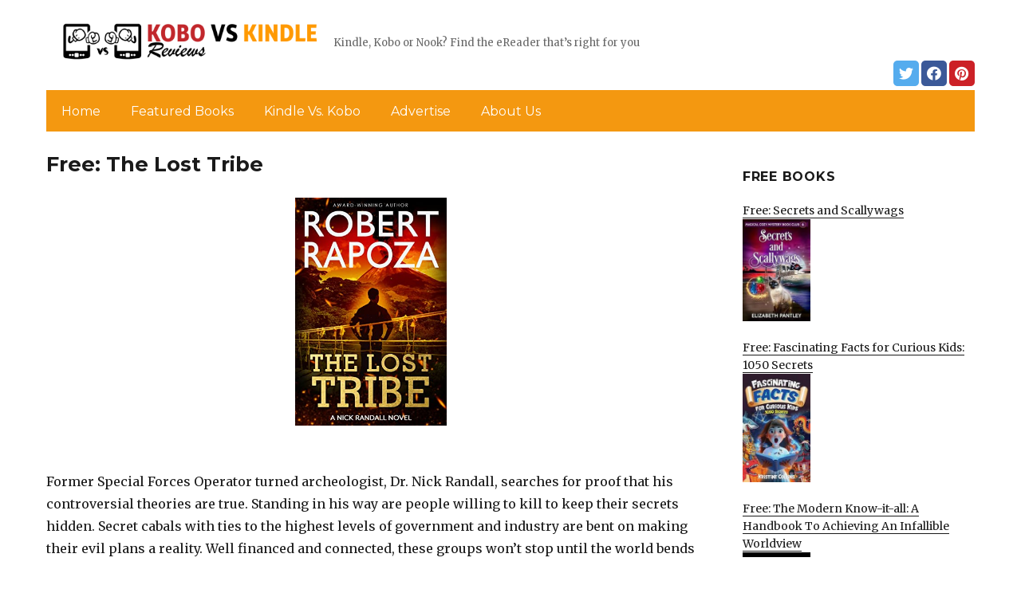

--- FILE ---
content_type: text/html; charset=UTF-8
request_url: https://kobovskindlereviews.com/2022/03/19/free-the-lost-tribe-2/
body_size: 13445
content:
<!DOCTYPE html>
<html dir="ltr" lang="en-US" prefix="og: https://ogp.me/ns#" class="no-js">
<head>
	<meta charset="UTF-8">
	<meta name="viewport" content="width=device-width, initial-scale=1">
	<link rel="profile" href="https://gmpg.org/xfn/11">
		<link rel="pingback" href="https://kobovskindlereviews.com/xmlrpc.php">
		<script>(function(html){html.className = html.className.replace(/\bno-js\b/,'js')})(document.documentElement);</script>
<title>Free: The Lost Tribe | KobovsKindleReviews.com</title>
	<style>img:is([sizes="auto" i], [sizes^="auto," i]) { contain-intrinsic-size: 3000px 1500px }</style>
	
		<!-- All in One SEO 4.8.7 - aioseo.com -->
	<meta name="description" content="Former Special Forces Operator turned archeologist, Dr. Nick Randall, searches for proof that his controversial theories are true. Standing in his way are people willing to kill to keep their secrets hidden. Secret cabals with ties to the highest levels of government and industry are bent on making their evil plans a reality. Well financed" />
	<meta name="robots" content="max-image-preview:large" />
	<link rel="canonical" href="https://kobovskindlereviews.com/2022/03/19/free-the-lost-tribe-2/" />
	<meta name="generator" content="All in One SEO (AIOSEO) 4.8.7" />
		<meta property="og:locale" content="en_US" />
		<meta property="og:site_name" content="KobovsKindleReviews.com | Kindle, Kobo or Nook? Find the eReader that’s right for you" />
		<meta property="og:type" content="article" />
		<meta property="og:title" content="Free: The Lost Tribe | KobovsKindleReviews.com" />
		<meta property="og:description" content="Former Special Forces Operator turned archeologist, Dr. Nick Randall, searches for proof that his controversial theories are true. Standing in his way are people willing to kill to keep their secrets hidden. Secret cabals with ties to the highest levels of government and industry are bent on making their evil plans a reality. Well financed" />
		<meta property="og:url" content="https://kobovskindlereviews.com/2022/03/19/free-the-lost-tribe-2/" />
		<meta property="og:image" content="https://kobovskindlereviews.com/wp-content/uploads/sites/5/2019/02/cropped-KindleVSKobo-Logo-png-3.png" />
		<meta property="og:image:secure_url" content="https://kobovskindlereviews.com/wp-content/uploads/sites/5/2019/02/cropped-KindleVSKobo-Logo-png-3.png" />
		<meta property="article:published_time" content="2022-03-19T05:58:00+00:00" />
		<meta property="article:modified_time" content="2023-04-07T11:20:03+00:00" />
		<meta name="twitter:card" content="summary" />
		<meta name="twitter:title" content="Free: The Lost Tribe | KobovsKindleReviews.com" />
		<meta name="twitter:description" content="Former Special Forces Operator turned archeologist, Dr. Nick Randall, searches for proof that his controversial theories are true. Standing in his way are people willing to kill to keep their secrets hidden. Secret cabals with ties to the highest levels of government and industry are bent on making their evil plans a reality. Well financed" />
		<meta name="twitter:image" content="https://kobovskindlereviews.com/wp-content/uploads/sites/5/2019/02/cropped-KindleVSKobo-Logo-png-3.png" />
		<script type="application/ld+json" class="aioseo-schema">
			{"@context":"https:\/\/schema.org","@graph":[{"@type":"Article","@id":"https:\/\/kobovskindlereviews.com\/2022\/03\/19\/free-the-lost-tribe-2\/#article","name":"Free: The Lost Tribe | KobovsKindleReviews.com","headline":"Free: The Lost Tribe","author":{"@id":"https:\/\/kobovskindlereviews.com\/author\/#author"},"publisher":{"@id":"https:\/\/kobovskindlereviews.com\/#organization"},"image":{"@type":"ImageObject","url":"https:\/\/kobovskindlereviews.com\/wp-content\/uploads\/sites\/5\/2023\/04\/1680734086_51AE7jLPWGL-1.jpg","width":332,"height":500},"datePublished":"2022-03-19T03:58:00+00:00","dateModified":"2023-04-07T11:20:03+00:00","inLanguage":"en-US","mainEntityOfPage":{"@id":"https:\/\/kobovskindlereviews.com\/2022\/03\/19\/free-the-lost-tribe-2\/#webpage"},"isPartOf":{"@id":"https:\/\/kobovskindlereviews.com\/2022\/03\/19\/free-the-lost-tribe-2\/#webpage"},"articleSection":"Featured, Mystery, Thriller &amp; Suspense"},{"@type":"BreadcrumbList","@id":"https:\/\/kobovskindlereviews.com\/2022\/03\/19\/free-the-lost-tribe-2\/#breadcrumblist","itemListElement":[{"@type":"ListItem","@id":"https:\/\/kobovskindlereviews.com#listItem","position":1,"name":"Home","item":"https:\/\/kobovskindlereviews.com","nextItem":{"@type":"ListItem","@id":"https:\/\/kobovskindlereviews.com\/category\/featured\/#listItem","name":"Featured"}},{"@type":"ListItem","@id":"https:\/\/kobovskindlereviews.com\/category\/featured\/#listItem","position":2,"name":"Featured","item":"https:\/\/kobovskindlereviews.com\/category\/featured\/","nextItem":{"@type":"ListItem","@id":"https:\/\/kobovskindlereviews.com\/2022\/03\/19\/free-the-lost-tribe-2\/#listItem","name":"Free: The Lost Tribe"},"previousItem":{"@type":"ListItem","@id":"https:\/\/kobovskindlereviews.com#listItem","name":"Home"}},{"@type":"ListItem","@id":"https:\/\/kobovskindlereviews.com\/2022\/03\/19\/free-the-lost-tribe-2\/#listItem","position":3,"name":"Free: The Lost Tribe","previousItem":{"@type":"ListItem","@id":"https:\/\/kobovskindlereviews.com\/category\/featured\/#listItem","name":"Featured"}}]},{"@type":"Organization","@id":"https:\/\/kobovskindlereviews.com\/#organization","name":"KobovsKindleReviews.com","description":"Kindle, Kobo or Nook? Find the eReader that\u2019s right for you","url":"https:\/\/kobovskindlereviews.com\/","logo":{"@type":"ImageObject","url":"https:\/\/kobovskindlereviews.com\/wp-content\/uploads\/sites\/5\/2019\/02\/cropped-KindleVSKobo-Logo-png-3.png","@id":"https:\/\/kobovskindlereviews.com\/2022\/03\/19\/free-the-lost-tribe-2\/#organizationLogo","width":240,"height":59},"image":{"@id":"https:\/\/kobovskindlereviews.com\/2022\/03\/19\/free-the-lost-tribe-2\/#organizationLogo"}},{"@type":"WebPage","@id":"https:\/\/kobovskindlereviews.com\/2022\/03\/19\/free-the-lost-tribe-2\/#webpage","url":"https:\/\/kobovskindlereviews.com\/2022\/03\/19\/free-the-lost-tribe-2\/","name":"Free: The Lost Tribe | KobovsKindleReviews.com","description":"Former Special Forces Operator turned archeologist, Dr. Nick Randall, searches for proof that his controversial theories are true. Standing in his way are people willing to kill to keep their secrets hidden. Secret cabals with ties to the highest levels of government and industry are bent on making their evil plans a reality. Well financed","inLanguage":"en-US","isPartOf":{"@id":"https:\/\/kobovskindlereviews.com\/#website"},"breadcrumb":{"@id":"https:\/\/kobovskindlereviews.com\/2022\/03\/19\/free-the-lost-tribe-2\/#breadcrumblist"},"author":{"@id":"https:\/\/kobovskindlereviews.com\/author\/#author"},"creator":{"@id":"https:\/\/kobovskindlereviews.com\/author\/#author"},"image":{"@type":"ImageObject","url":"https:\/\/kobovskindlereviews.com\/wp-content\/uploads\/sites\/5\/2023\/04\/1680734086_51AE7jLPWGL-1.jpg","@id":"https:\/\/kobovskindlereviews.com\/2022\/03\/19\/free-the-lost-tribe-2\/#mainImage","width":332,"height":500},"primaryImageOfPage":{"@id":"https:\/\/kobovskindlereviews.com\/2022\/03\/19\/free-the-lost-tribe-2\/#mainImage"},"datePublished":"2022-03-19T03:58:00+00:00","dateModified":"2023-04-07T11:20:03+00:00"},{"@type":"WebSite","@id":"https:\/\/kobovskindlereviews.com\/#website","url":"https:\/\/kobovskindlereviews.com\/","name":"KobovsKindleReviews.com","description":"Kindle, Kobo or Nook? Find the eReader that\u2019s right for you","inLanguage":"en-US","publisher":{"@id":"https:\/\/kobovskindlereviews.com\/#organization"}}]}
		</script>
		<!-- All in One SEO -->

<link rel='dns-prefetch' href='//kobovskindlereviews.com' />
<link rel='dns-prefetch' href='//fonts.googleapis.com' />
<link href='https://fonts.gstatic.com' crossorigin rel='preconnect' />
<link rel="alternate" type="application/rss+xml" title="KobovsKindleReviews.com &raquo; Feed" href="https://kobovskindlereviews.com/feed/" />
<link rel="alternate" type="application/rss+xml" title="KobovsKindleReviews.com &raquo; Comments Feed" href="https://kobovskindlereviews.com/comments/feed/" />
<link rel="alternate" type="application/rss+xml" title="KobovsKindleReviews.com &raquo; Free: The Lost Tribe Comments Feed" href="https://kobovskindlereviews.com/2022/03/19/free-the-lost-tribe-2/feed/" />
<script>
window._wpemojiSettings = {"baseUrl":"https:\/\/s.w.org\/images\/core\/emoji\/16.0.1\/72x72\/","ext":".png","svgUrl":"https:\/\/s.w.org\/images\/core\/emoji\/16.0.1\/svg\/","svgExt":".svg","source":{"concatemoji":"https:\/\/kobovskindlereviews.com\/wp-includes\/js\/wp-emoji-release.min.js?ver=6.8.3"}};
/*! This file is auto-generated */
!function(s,n){var o,i,e;function c(e){try{var t={supportTests:e,timestamp:(new Date).valueOf()};sessionStorage.setItem(o,JSON.stringify(t))}catch(e){}}function p(e,t,n){e.clearRect(0,0,e.canvas.width,e.canvas.height),e.fillText(t,0,0);var t=new Uint32Array(e.getImageData(0,0,e.canvas.width,e.canvas.height).data),a=(e.clearRect(0,0,e.canvas.width,e.canvas.height),e.fillText(n,0,0),new Uint32Array(e.getImageData(0,0,e.canvas.width,e.canvas.height).data));return t.every(function(e,t){return e===a[t]})}function u(e,t){e.clearRect(0,0,e.canvas.width,e.canvas.height),e.fillText(t,0,0);for(var n=e.getImageData(16,16,1,1),a=0;a<n.data.length;a++)if(0!==n.data[a])return!1;return!0}function f(e,t,n,a){switch(t){case"flag":return n(e,"\ud83c\udff3\ufe0f\u200d\u26a7\ufe0f","\ud83c\udff3\ufe0f\u200b\u26a7\ufe0f")?!1:!n(e,"\ud83c\udde8\ud83c\uddf6","\ud83c\udde8\u200b\ud83c\uddf6")&&!n(e,"\ud83c\udff4\udb40\udc67\udb40\udc62\udb40\udc65\udb40\udc6e\udb40\udc67\udb40\udc7f","\ud83c\udff4\u200b\udb40\udc67\u200b\udb40\udc62\u200b\udb40\udc65\u200b\udb40\udc6e\u200b\udb40\udc67\u200b\udb40\udc7f");case"emoji":return!a(e,"\ud83e\udedf")}return!1}function g(e,t,n,a){var r="undefined"!=typeof WorkerGlobalScope&&self instanceof WorkerGlobalScope?new OffscreenCanvas(300,150):s.createElement("canvas"),o=r.getContext("2d",{willReadFrequently:!0}),i=(o.textBaseline="top",o.font="600 32px Arial",{});return e.forEach(function(e){i[e]=t(o,e,n,a)}),i}function t(e){var t=s.createElement("script");t.src=e,t.defer=!0,s.head.appendChild(t)}"undefined"!=typeof Promise&&(o="wpEmojiSettingsSupports",i=["flag","emoji"],n.supports={everything:!0,everythingExceptFlag:!0},e=new Promise(function(e){s.addEventListener("DOMContentLoaded",e,{once:!0})}),new Promise(function(t){var n=function(){try{var e=JSON.parse(sessionStorage.getItem(o));if("object"==typeof e&&"number"==typeof e.timestamp&&(new Date).valueOf()<e.timestamp+604800&&"object"==typeof e.supportTests)return e.supportTests}catch(e){}return null}();if(!n){if("undefined"!=typeof Worker&&"undefined"!=typeof OffscreenCanvas&&"undefined"!=typeof URL&&URL.createObjectURL&&"undefined"!=typeof Blob)try{var e="postMessage("+g.toString()+"("+[JSON.stringify(i),f.toString(),p.toString(),u.toString()].join(",")+"));",a=new Blob([e],{type:"text/javascript"}),r=new Worker(URL.createObjectURL(a),{name:"wpTestEmojiSupports"});return void(r.onmessage=function(e){c(n=e.data),r.terminate(),t(n)})}catch(e){}c(n=g(i,f,p,u))}t(n)}).then(function(e){for(var t in e)n.supports[t]=e[t],n.supports.everything=n.supports.everything&&n.supports[t],"flag"!==t&&(n.supports.everythingExceptFlag=n.supports.everythingExceptFlag&&n.supports[t]);n.supports.everythingExceptFlag=n.supports.everythingExceptFlag&&!n.supports.flag,n.DOMReady=!1,n.readyCallback=function(){n.DOMReady=!0}}).then(function(){return e}).then(function(){var e;n.supports.everything||(n.readyCallback(),(e=n.source||{}).concatemoji?t(e.concatemoji):e.wpemoji&&e.twemoji&&(t(e.twemoji),t(e.wpemoji)))}))}((window,document),window._wpemojiSettings);
</script>
<style id='wp-emoji-styles-inline-css'>

	img.wp-smiley, img.emoji {
		display: inline !important;
		border: none !important;
		box-shadow: none !important;
		height: 1em !important;
		width: 1em !important;
		margin: 0 0.07em !important;
		vertical-align: -0.1em !important;
		background: none !important;
		padding: 0 !important;
	}
</style>
<link rel='stylesheet' id='wp-block-library-css' href='https://kobovskindlereviews.com/wp-includes/css/dist/block-library/style.min.css?ver=6.8.3' media='all' />
<style id='wp-block-library-theme-inline-css'>
.wp-block-audio :where(figcaption){color:#555;font-size:13px;text-align:center}.is-dark-theme .wp-block-audio :where(figcaption){color:#ffffffa6}.wp-block-audio{margin:0 0 1em}.wp-block-code{border:1px solid #ccc;border-radius:4px;font-family:Menlo,Consolas,monaco,monospace;padding:.8em 1em}.wp-block-embed :where(figcaption){color:#555;font-size:13px;text-align:center}.is-dark-theme .wp-block-embed :where(figcaption){color:#ffffffa6}.wp-block-embed{margin:0 0 1em}.blocks-gallery-caption{color:#555;font-size:13px;text-align:center}.is-dark-theme .blocks-gallery-caption{color:#ffffffa6}:root :where(.wp-block-image figcaption){color:#555;font-size:13px;text-align:center}.is-dark-theme :root :where(.wp-block-image figcaption){color:#ffffffa6}.wp-block-image{margin:0 0 1em}.wp-block-pullquote{border-bottom:4px solid;border-top:4px solid;color:currentColor;margin-bottom:1.75em}.wp-block-pullquote cite,.wp-block-pullquote footer,.wp-block-pullquote__citation{color:currentColor;font-size:.8125em;font-style:normal;text-transform:uppercase}.wp-block-quote{border-left:.25em solid;margin:0 0 1.75em;padding-left:1em}.wp-block-quote cite,.wp-block-quote footer{color:currentColor;font-size:.8125em;font-style:normal;position:relative}.wp-block-quote:where(.has-text-align-right){border-left:none;border-right:.25em solid;padding-left:0;padding-right:1em}.wp-block-quote:where(.has-text-align-center){border:none;padding-left:0}.wp-block-quote.is-large,.wp-block-quote.is-style-large,.wp-block-quote:where(.is-style-plain){border:none}.wp-block-search .wp-block-search__label{font-weight:700}.wp-block-search__button{border:1px solid #ccc;padding:.375em .625em}:where(.wp-block-group.has-background){padding:1.25em 2.375em}.wp-block-separator.has-css-opacity{opacity:.4}.wp-block-separator{border:none;border-bottom:2px solid;margin-left:auto;margin-right:auto}.wp-block-separator.has-alpha-channel-opacity{opacity:1}.wp-block-separator:not(.is-style-wide):not(.is-style-dots){width:100px}.wp-block-separator.has-background:not(.is-style-dots){border-bottom:none;height:1px}.wp-block-separator.has-background:not(.is-style-wide):not(.is-style-dots){height:2px}.wp-block-table{margin:0 0 1em}.wp-block-table td,.wp-block-table th{word-break:normal}.wp-block-table :where(figcaption){color:#555;font-size:13px;text-align:center}.is-dark-theme .wp-block-table :where(figcaption){color:#ffffffa6}.wp-block-video :where(figcaption){color:#555;font-size:13px;text-align:center}.is-dark-theme .wp-block-video :where(figcaption){color:#ffffffa6}.wp-block-video{margin:0 0 1em}:root :where(.wp-block-template-part.has-background){margin-bottom:0;margin-top:0;padding:1.25em 2.375em}
</style>
<style id='classic-theme-styles-inline-css'>
/*! This file is auto-generated */
.wp-block-button__link{color:#fff;background-color:#32373c;border-radius:9999px;box-shadow:none;text-decoration:none;padding:calc(.667em + 2px) calc(1.333em + 2px);font-size:1.125em}.wp-block-file__button{background:#32373c;color:#fff;text-decoration:none}
</style>
<style id='global-styles-inline-css'>
:root{--wp--preset--aspect-ratio--square: 1;--wp--preset--aspect-ratio--4-3: 4/3;--wp--preset--aspect-ratio--3-4: 3/4;--wp--preset--aspect-ratio--3-2: 3/2;--wp--preset--aspect-ratio--2-3: 2/3;--wp--preset--aspect-ratio--16-9: 16/9;--wp--preset--aspect-ratio--9-16: 9/16;--wp--preset--color--black: #000000;--wp--preset--color--cyan-bluish-gray: #abb8c3;--wp--preset--color--white: #fff;--wp--preset--color--pale-pink: #f78da7;--wp--preset--color--vivid-red: #cf2e2e;--wp--preset--color--luminous-vivid-orange: #ff6900;--wp--preset--color--luminous-vivid-amber: #fcb900;--wp--preset--color--light-green-cyan: #7bdcb5;--wp--preset--color--vivid-green-cyan: #00d084;--wp--preset--color--pale-cyan-blue: #8ed1fc;--wp--preset--color--vivid-cyan-blue: #0693e3;--wp--preset--color--vivid-purple: #9b51e0;--wp--preset--color--dark-gray: #1a1a1a;--wp--preset--color--medium-gray: #686868;--wp--preset--color--light-gray: #e5e5e5;--wp--preset--color--blue-gray: #4d545c;--wp--preset--color--bright-blue: #007acc;--wp--preset--color--light-blue: #9adffd;--wp--preset--color--dark-brown: #402b30;--wp--preset--color--medium-brown: #774e24;--wp--preset--color--dark-red: #640c1f;--wp--preset--color--bright-red: #ff675f;--wp--preset--color--yellow: #ffef8e;--wp--preset--gradient--vivid-cyan-blue-to-vivid-purple: linear-gradient(135deg,rgba(6,147,227,1) 0%,rgb(155,81,224) 100%);--wp--preset--gradient--light-green-cyan-to-vivid-green-cyan: linear-gradient(135deg,rgb(122,220,180) 0%,rgb(0,208,130) 100%);--wp--preset--gradient--luminous-vivid-amber-to-luminous-vivid-orange: linear-gradient(135deg,rgba(252,185,0,1) 0%,rgba(255,105,0,1) 100%);--wp--preset--gradient--luminous-vivid-orange-to-vivid-red: linear-gradient(135deg,rgba(255,105,0,1) 0%,rgb(207,46,46) 100%);--wp--preset--gradient--very-light-gray-to-cyan-bluish-gray: linear-gradient(135deg,rgb(238,238,238) 0%,rgb(169,184,195) 100%);--wp--preset--gradient--cool-to-warm-spectrum: linear-gradient(135deg,rgb(74,234,220) 0%,rgb(151,120,209) 20%,rgb(207,42,186) 40%,rgb(238,44,130) 60%,rgb(251,105,98) 80%,rgb(254,248,76) 100%);--wp--preset--gradient--blush-light-purple: linear-gradient(135deg,rgb(255,206,236) 0%,rgb(152,150,240) 100%);--wp--preset--gradient--blush-bordeaux: linear-gradient(135deg,rgb(254,205,165) 0%,rgb(254,45,45) 50%,rgb(107,0,62) 100%);--wp--preset--gradient--luminous-dusk: linear-gradient(135deg,rgb(255,203,112) 0%,rgb(199,81,192) 50%,rgb(65,88,208) 100%);--wp--preset--gradient--pale-ocean: linear-gradient(135deg,rgb(255,245,203) 0%,rgb(182,227,212) 50%,rgb(51,167,181) 100%);--wp--preset--gradient--electric-grass: linear-gradient(135deg,rgb(202,248,128) 0%,rgb(113,206,126) 100%);--wp--preset--gradient--midnight: linear-gradient(135deg,rgb(2,3,129) 0%,rgb(40,116,252) 100%);--wp--preset--font-size--small: 13px;--wp--preset--font-size--medium: 20px;--wp--preset--font-size--large: 36px;--wp--preset--font-size--x-large: 42px;--wp--preset--spacing--20: 0.44rem;--wp--preset--spacing--30: 0.67rem;--wp--preset--spacing--40: 1rem;--wp--preset--spacing--50: 1.5rem;--wp--preset--spacing--60: 2.25rem;--wp--preset--spacing--70: 3.38rem;--wp--preset--spacing--80: 5.06rem;--wp--preset--shadow--natural: 6px 6px 9px rgba(0, 0, 0, 0.2);--wp--preset--shadow--deep: 12px 12px 50px rgba(0, 0, 0, 0.4);--wp--preset--shadow--sharp: 6px 6px 0px rgba(0, 0, 0, 0.2);--wp--preset--shadow--outlined: 6px 6px 0px -3px rgba(255, 255, 255, 1), 6px 6px rgba(0, 0, 0, 1);--wp--preset--shadow--crisp: 6px 6px 0px rgba(0, 0, 0, 1);}:where(.is-layout-flex){gap: 0.5em;}:where(.is-layout-grid){gap: 0.5em;}body .is-layout-flex{display: flex;}.is-layout-flex{flex-wrap: wrap;align-items: center;}.is-layout-flex > :is(*, div){margin: 0;}body .is-layout-grid{display: grid;}.is-layout-grid > :is(*, div){margin: 0;}:where(.wp-block-columns.is-layout-flex){gap: 2em;}:where(.wp-block-columns.is-layout-grid){gap: 2em;}:where(.wp-block-post-template.is-layout-flex){gap: 1.25em;}:where(.wp-block-post-template.is-layout-grid){gap: 1.25em;}.has-black-color{color: var(--wp--preset--color--black) !important;}.has-cyan-bluish-gray-color{color: var(--wp--preset--color--cyan-bluish-gray) !important;}.has-white-color{color: var(--wp--preset--color--white) !important;}.has-pale-pink-color{color: var(--wp--preset--color--pale-pink) !important;}.has-vivid-red-color{color: var(--wp--preset--color--vivid-red) !important;}.has-luminous-vivid-orange-color{color: var(--wp--preset--color--luminous-vivid-orange) !important;}.has-luminous-vivid-amber-color{color: var(--wp--preset--color--luminous-vivid-amber) !important;}.has-light-green-cyan-color{color: var(--wp--preset--color--light-green-cyan) !important;}.has-vivid-green-cyan-color{color: var(--wp--preset--color--vivid-green-cyan) !important;}.has-pale-cyan-blue-color{color: var(--wp--preset--color--pale-cyan-blue) !important;}.has-vivid-cyan-blue-color{color: var(--wp--preset--color--vivid-cyan-blue) !important;}.has-vivid-purple-color{color: var(--wp--preset--color--vivid-purple) !important;}.has-black-background-color{background-color: var(--wp--preset--color--black) !important;}.has-cyan-bluish-gray-background-color{background-color: var(--wp--preset--color--cyan-bluish-gray) !important;}.has-white-background-color{background-color: var(--wp--preset--color--white) !important;}.has-pale-pink-background-color{background-color: var(--wp--preset--color--pale-pink) !important;}.has-vivid-red-background-color{background-color: var(--wp--preset--color--vivid-red) !important;}.has-luminous-vivid-orange-background-color{background-color: var(--wp--preset--color--luminous-vivid-orange) !important;}.has-luminous-vivid-amber-background-color{background-color: var(--wp--preset--color--luminous-vivid-amber) !important;}.has-light-green-cyan-background-color{background-color: var(--wp--preset--color--light-green-cyan) !important;}.has-vivid-green-cyan-background-color{background-color: var(--wp--preset--color--vivid-green-cyan) !important;}.has-pale-cyan-blue-background-color{background-color: var(--wp--preset--color--pale-cyan-blue) !important;}.has-vivid-cyan-blue-background-color{background-color: var(--wp--preset--color--vivid-cyan-blue) !important;}.has-vivid-purple-background-color{background-color: var(--wp--preset--color--vivid-purple) !important;}.has-black-border-color{border-color: var(--wp--preset--color--black) !important;}.has-cyan-bluish-gray-border-color{border-color: var(--wp--preset--color--cyan-bluish-gray) !important;}.has-white-border-color{border-color: var(--wp--preset--color--white) !important;}.has-pale-pink-border-color{border-color: var(--wp--preset--color--pale-pink) !important;}.has-vivid-red-border-color{border-color: var(--wp--preset--color--vivid-red) !important;}.has-luminous-vivid-orange-border-color{border-color: var(--wp--preset--color--luminous-vivid-orange) !important;}.has-luminous-vivid-amber-border-color{border-color: var(--wp--preset--color--luminous-vivid-amber) !important;}.has-light-green-cyan-border-color{border-color: var(--wp--preset--color--light-green-cyan) !important;}.has-vivid-green-cyan-border-color{border-color: var(--wp--preset--color--vivid-green-cyan) !important;}.has-pale-cyan-blue-border-color{border-color: var(--wp--preset--color--pale-cyan-blue) !important;}.has-vivid-cyan-blue-border-color{border-color: var(--wp--preset--color--vivid-cyan-blue) !important;}.has-vivid-purple-border-color{border-color: var(--wp--preset--color--vivid-purple) !important;}.has-vivid-cyan-blue-to-vivid-purple-gradient-background{background: var(--wp--preset--gradient--vivid-cyan-blue-to-vivid-purple) !important;}.has-light-green-cyan-to-vivid-green-cyan-gradient-background{background: var(--wp--preset--gradient--light-green-cyan-to-vivid-green-cyan) !important;}.has-luminous-vivid-amber-to-luminous-vivid-orange-gradient-background{background: var(--wp--preset--gradient--luminous-vivid-amber-to-luminous-vivid-orange) !important;}.has-luminous-vivid-orange-to-vivid-red-gradient-background{background: var(--wp--preset--gradient--luminous-vivid-orange-to-vivid-red) !important;}.has-very-light-gray-to-cyan-bluish-gray-gradient-background{background: var(--wp--preset--gradient--very-light-gray-to-cyan-bluish-gray) !important;}.has-cool-to-warm-spectrum-gradient-background{background: var(--wp--preset--gradient--cool-to-warm-spectrum) !important;}.has-blush-light-purple-gradient-background{background: var(--wp--preset--gradient--blush-light-purple) !important;}.has-blush-bordeaux-gradient-background{background: var(--wp--preset--gradient--blush-bordeaux) !important;}.has-luminous-dusk-gradient-background{background: var(--wp--preset--gradient--luminous-dusk) !important;}.has-pale-ocean-gradient-background{background: var(--wp--preset--gradient--pale-ocean) !important;}.has-electric-grass-gradient-background{background: var(--wp--preset--gradient--electric-grass) !important;}.has-midnight-gradient-background{background: var(--wp--preset--gradient--midnight) !important;}.has-small-font-size{font-size: var(--wp--preset--font-size--small) !important;}.has-medium-font-size{font-size: var(--wp--preset--font-size--medium) !important;}.has-large-font-size{font-size: var(--wp--preset--font-size--large) !important;}.has-x-large-font-size{font-size: var(--wp--preset--font-size--x-large) !important;}
:where(.wp-block-post-template.is-layout-flex){gap: 1.25em;}:where(.wp-block-post-template.is-layout-grid){gap: 1.25em;}
:where(.wp-block-columns.is-layout-flex){gap: 2em;}:where(.wp-block-columns.is-layout-grid){gap: 2em;}
:root :where(.wp-block-pullquote){font-size: 1.5em;line-height: 1.6;}
</style>
<link rel='stylesheet' id='twentysixteen-fonts-css' href='https://fonts.googleapis.com/css?family=Merriweather%3A400%2C700%2C900%2C400italic%2C700italic%2C900italic%7CMontserrat%3A400%2C700%7CInconsolata%3A400&#038;subset=latin%2Clatin-ext&#038;display=fallback' media='all' />
<link rel='stylesheet' id='genericons-css' href='https://kobovskindlereviews.com/wp-content/themes/twentysixteen/genericons/genericons.css?ver=3.4.1' media='all' />
<link rel='stylesheet' id='twentysixteen-style-css' href='https://kobovskindlereviews.com/wp-content/themes/twentysixteen-child/style.css?ver=20190507' media='all' />
<link rel='stylesheet' id='twentysixteen-block-style-css' href='https://kobovskindlereviews.com/wp-content/themes/twentysixteen/css/blocks.css?ver=20190102' media='all' />
<!--[if lt IE 10]>
<link rel='stylesheet' id='twentysixteen-ie-css' href='https://kobovskindlereviews.com/wp-content/themes/twentysixteen/css/ie.css?ver=20170530' media='all' />
<![endif]-->
<!--[if lt IE 9]>
<link rel='stylesheet' id='twentysixteen-ie8-css' href='https://kobovskindlereviews.com/wp-content/themes/twentysixteen/css/ie8.css?ver=20170530' media='all' />
<![endif]-->
<!--[if lt IE 8]>
<link rel='stylesheet' id='twentysixteen-ie7-css' href='https://kobovskindlereviews.com/wp-content/themes/twentysixteen/css/ie7.css?ver=20170530' media='all' />
<![endif]-->
<!--[if lt IE 9]>
<script src="https://kobovskindlereviews.com/wp-content/themes/twentysixteen/js/html5.js?ver=3.7.3" id="twentysixteen-html5-js"></script>
<![endif]-->
<script src="https://kobovskindlereviews.com/wp-includes/js/jquery/jquery.min.js?ver=3.7.1" id="jquery-core-js"></script>
<script src="https://kobovskindlereviews.com/wp-includes/js/jquery/jquery-migrate.min.js?ver=3.4.1" id="jquery-migrate-js"></script>
<link rel="https://api.w.org/" href="https://kobovskindlereviews.com/wp-json/" /><link rel="alternate" title="JSON" type="application/json" href="https://kobovskindlereviews.com/wp-json/wp/v2/posts/41831" /><link rel="EditURI" type="application/rsd+xml" title="RSD" href="https://kobovskindlereviews.com/xmlrpc.php?rsd" />
<meta name="generator" content="WordPress 6.8.3" />
<link rel='shortlink' href='https://kobovskindlereviews.com/?p=41831' />
<link rel="alternate" title="oEmbed (JSON)" type="application/json+oembed" href="https://kobovskindlereviews.com/wp-json/oembed/1.0/embed?url=https%3A%2F%2Fkobovskindlereviews.com%2F2022%2F03%2F19%2Ffree-the-lost-tribe-2%2F" />
<link rel="alternate" title="oEmbed (XML)" type="text/xml+oembed" href="https://kobovskindlereviews.com/wp-json/oembed/1.0/embed?url=https%3A%2F%2Fkobovskindlereviews.com%2F2022%2F03%2F19%2Ffree-the-lost-tribe-2%2F&#038;format=xml" />
<meta name="google-site-verification" content="H0JP22nG5iDTCow2FP6AQPA5TgyIDHuK12D7GlZpz9g" />
	<meta name="google-site-verification" content="eWVOqOMDFyfQ9NJUNh8o4vhbanZNGbO0mBb3Lt3_v3I" />

	<style>
	header .site-title{display: none}
	.comments-area, .post-navigation {display: none !important}
		.entry-footer {display: none;}
		.pfeatured img {max-width: 85px}
		.pfeatured a{color:#1a1a1a}
		.widget{border:0px solid white !important;}
		.single .entry-content{min-width: 100%}
		.single .post-thumbnail{display: none}
		.post-thumbnail{float: left}
		.site-header{padding-top: 0px;padding-bottom: 10px}
		body {  background: white;}
		@media screen and (min-width: 61.5625em){
			.page-header{border:0}
			h1.entry-title {font-size:1.6rem !important}
			.entry-content h2, .entry-summary h2, .comment-content h2,h2.entry-title {
    			font-size: 1.3rem;
			}
			.site-main > article {margin-bottom: 30px}
			body:not(.search-results) article:not(.type-page) .entry-content {
			    float: right;
			    width: 80%;
			}
			.post-thumbnail img{max-width: 150px}
			.custom-logo {
			    max-width: 160px;
			}
		.site-content{padding-top:15px}
		.site-branding{display: block;clear: both;margin-bottom: 5px}
		.custom-logo-link {float: left;}
}

	@media screen and (max-width: 500px){
		.post-thumbnail img{max-width: 100px}
		.single .post-thumbnail img{max-width: auto}
	}
	#page{margin:0px !important}
	.site-branding{margin-top:10px;width:100%}
	.site-header-menu {margin:0 !important;width:100%; }
	.site-header-menu .primary-menu{margin:0 0.875em;}
	.site-header-menu .primary-menu li{padding:5px 5px;}
	.wp-block-image img{margin-left:0px !important}
	.page .post-thumbnail{padding-right: 15px}

body:not(.custom-background-image):before {height: 0 !important;}
.widget_the_social_links {margin:0;text-align: right;padding-top:10px}
	</style>
			<!-- Google tag (gtag.js) -->
		<script async src="https://www.googletagmanager.com/gtag/js?id=G-WJK2084X17"></script>
		<script>
		window.dataLayer = window.dataLayer || [];
		function gtag(){dataLayer.push(arguments);}
		gtag('js', new Date());

		gtag('config', 'Array');
		</script>
		<link rel="icon" href="https://kobovskindlereviews.com/wp-content/uploads/sites/5/2019/02/favicon.png" sizes="32x32" />
<link rel="icon" href="https://kobovskindlereviews.com/wp-content/uploads/sites/5/2019/02/favicon.png" sizes="192x192" />
<link rel="apple-touch-icon" href="https://kobovskindlereviews.com/wp-content/uploads/sites/5/2019/02/favicon.png" />
<meta name="msapplication-TileImage" content="https://kobovskindlereviews.com/wp-content/uploads/sites/5/2019/02/favicon.png" />
		<style id="wp-custom-css">
			header .primary-menu a {color:white}
header .site-header-menu .primary-menu{background: #f49810;}
@media (min-width: 61.5625em){	
.custom-logo {max-width: 450px !important; width:360px}
		.site-description {display: inline-block;margin-top: 37px;}
	}

		</style>
		</head>

<body class="wp-singular post-template-default single single-post postid-41831 single-format-standard wp-custom-logo wp-embed-responsive wp-theme-twentysixteen wp-child-theme-twentysixteen-child group-blog">
<div id="page" class="site">
	<div class="site-inner">
		<a class="skip-link screen-reader-text" href="#content">Skip to content</a>

		<header id="masthead" class="site-header" role="banner">
			<div class="site-header-main">
				<div class="site-branding">
					<a href="https://kobovskindlereviews.com/" class="custom-logo-link" rel="home"><img width="240" height="59" src="https://kobovskindlereviews.com/wp-content/uploads/sites/5/2019/02/cropped-KindleVSKobo-Logo-png-3.png" class="custom-logo" alt="KobovsKindleReviews.com" decoding="async" /></a>
											<p class="site-title"><a href="https://kobovskindlereviews.com/" rel="home">KobovsKindleReviews.com</a></p>
												<p class="site-description">Kindle, Kobo or Nook? Find the eReader that’s right for you</p>
					          <div id="the_social_links-2" class="widget widget_the_social_links">   

			
					<a
				rel="nofollow" href="https://twitter.com/booksliced"
				class="the-social-links tsl-rounded tsl-32 tsl-default tsl-twitter"
				target="_blank"
				alt="Twitter"
				title="Twitter"
			>
									<i class="fab fa-twitter"></i>
							</a>
		
			
					<a
				rel="nofollow" href="https://www.facebook.com/booksliced/"
				class="the-social-links tsl-rounded tsl-32 tsl-default tsl-facebook"
				target="_blank"
				alt="Facebook"
				title="Facebook"
			>
									<i class="fab fa-facebook"></i>
							</a>
		
			
					<a
				rel="nofollow" href="https://www.pinterest.com/booksliced/"
				class="the-social-links tsl-rounded tsl-32 tsl-default tsl-pinterest"
				target="_blank"
				alt="Pinterest"
				title="Pinterest"
			>
									<i class="fab fa-pinterest"></i>
							</a>
		
	
</div>				</div><!-- .site-branding -->

									<button id="menu-toggle" class="menu-toggle">Menu</button>

					<div id="site-header-menu" class="site-header-menu">
													<nav id="site-navigation" class="main-navigation" role="navigation" aria-label="Primary Menu">
								<div class="menu-topmenu-container"><ul id="menu-topmenu" class="primary-menu"><li id="menu-item-14" class="menu-item menu-item-type-custom menu-item-object-custom menu-item-home menu-item-14"><a href="https://kobovskindlereviews.com">Home</a></li>
<li id="menu-item-18" class="menu-item menu-item-type-post_type menu-item-object-page menu-item-18"><a href="https://kobovskindlereviews.com/featured-books/">Featured Books</a></li>
<li id="menu-item-17" class="menu-item menu-item-type-post_type menu-item-object-page menu-item-17"><a href="https://kobovskindlereviews.com/kindle-vs-kobo/">Kindle Vs. Kobo</a></li>
<li id="menu-item-16" class="menu-item menu-item-type-post_type menu-item-object-page menu-item-16"><a href="https://kobovskindlereviews.com/kindle-book-promotion/">Advertise</a></li>
<li id="menu-item-15" class="menu-item menu-item-type-post_type menu-item-object-page menu-item-15"><a href="https://kobovskindlereviews.com/about-us/">About Us</a></li>
</ul></div>							</nav><!-- .main-navigation -->
						
											</div><!-- .site-header-menu -->
							</div><!-- .site-header-main -->

					</header><!-- .site-header -->

		<div id="content" class="site-content">

<div id="primary" class="content-area">
	<main id="main" class="site-main" role="main">
		
<article id="post-41831" class="post-41831 post type-post status-publish format-standard has-post-thumbnail hentry category-featured category-mystery-thrillers">
	<header class="entry-header">
		<h1 class="entry-title">Free: The Lost Tribe</h1>	</header><!-- .entry-header -->

	
	
		<div class="post-thumbnail">
			<img width="332" height="500" src="https://kobovskindlereviews.com/wp-content/uploads/sites/5/2023/04/1680734086_51AE7jLPWGL-1.jpg" class="attachment-post-thumbnail size-post-thumbnail wp-post-image" alt="" decoding="async" fetchpriority="high" srcset="https://kobovskindlereviews.com/wp-content/uploads/sites/5/2023/04/1680734086_51AE7jLPWGL-1.jpg 332w, https://kobovskindlereviews.com/wp-content/uploads/sites/5/2023/04/1680734086_51AE7jLPWGL-1-199x300.jpg 199w" sizes="(max-width: 709px) 85vw, (max-width: 909px) 67vw, (max-width: 984px) 60vw, (max-width: 1362px) 62vw, 840px" />	</div><!-- .post-thumbnail -->

	
	<div class="entry-content">
		<p><a rel="nofollow" href="https://www.amazon.com/dp/B09S4PM4W5/?tag="><img decoding="async" class="aligncenter wp-image-5256 size-full contproimg" src="https://www.justkindlebooks.com/wp-content/uploads/2023/04/1680734086_51AE7jLPWGL.jpg" alt="The Lost Tribe" width="190" height="280" /></a><br />
Former Special Forces Operator turned archeologist, Dr. Nick Randall, searches for proof that his controversial theories are true. Standing in his way are people willing to kill to keep their secrets hidden. Secret cabals with ties to the highest levels of government and industry are bent on making their evil plans a reality. Well financed and connected, these groups won’t stop until the world bends to them. But Nick doesn’t back down. He won’t quit until he discovers the truth, even if it could cost him his life. <b>Free on Kindle.</b><br />
<a rel="nofollow" href="https://www.amazon.com/dp/B09S4PM4W5/?tag="><img decoding="async" class="aligncenter wp-image-2731 size-full" src="https://www.justkindlebooks.com/wp-content/uploads/2014/05/buy-button-amazon3.png" alt="amazon buy now" width="219" height="92" /></a></p>
<br><br><br>
<br><br>
<br><br>
Find more books like "The Lost Tribe"  on kobovskindlereviews.com. We feature both reviews of ereaders and discounted + free books on Kindle. Browse more books in the <a href="https://kobovskindlereviews.com/category/mystery-thrillers/">Mystery, Thriller &amp; Suspense</a>.
<br><br>
Disclaimer: "The Lost Tribe" price was accurate on March 19th, 2022. However, Amazon Kindle book prices can and do change frequently and without notice. Before you buy a book on Kindle, it's best to double check the price. If you purchased a Kindle book that you thought was free, you can return it by following the Kindle book return instructions <a rel="nofollow" href="https://www.amazon.com/gp/help/customer/display.html?&nodeId=201252620">here</a>.	</div><!-- .entry-content -->

	<footer class="entry-footer">
		<span class="byline"><span class="author vcard"><img alt='' src='https://secure.gravatar.com/avatar/?s=49&#038;d=mm&#038;r=g' srcset='https://secure.gravatar.com/avatar/?s=98&#038;d=mm&#038;r=g 2x' class='avatar avatar-49 photo avatar-default' height='49' width='49' loading='lazy' decoding='async'/><span class="screen-reader-text">Author </span> <a class="url fn n" href="https://kobovskindlereviews.com/author/"></a></span></span><span class="posted-on"><span class="screen-reader-text">Posted on </span><a href="https://kobovskindlereviews.com/2022/03/19/free-the-lost-tribe-2/" rel="bookmark"><time class="entry-date published" datetime="2022-03-19T03:58:00+00:00">March 19, 2022</time><time class="updated" datetime="2023-04-07T11:20:03+00:00">April 7, 2023</time></a></span><span class="cat-links"><span class="screen-reader-text">Categories </span><a href="https://kobovskindlereviews.com/category/featured/" rel="category tag">Featured</a>, <a href="https://kobovskindlereviews.com/category/mystery-thrillers/" rel="category tag">Mystery, Thriller &amp; Suspense</a></span>			</footer><!-- .entry-footer -->
</article><!-- #post-41831 -->

<div id="comments" class="comments-area">

	
	
		<div id="respond" class="comment-respond">
		<h2 id="reply-title" class="comment-reply-title">Leave a Reply <small><a rel="nofollow" id="cancel-comment-reply-link" href="/2022/03/19/free-the-lost-tribe-2/#respond" style="display:none;">Cancel reply</a></small></h2><p class="must-log-in">You must be <a href="https://kobovskindlereviews.com/wp-login.php?redirect_to=https%3A%2F%2Fkobovskindlereviews.com%2F2022%2F03%2F19%2Ffree-the-lost-tribe-2%2F">logged in</a> to post a comment.</p>	</div><!-- #respond -->
	
</div><!-- .comments-area -->

	<nav class="navigation post-navigation" aria-label="Posts">
		<h2 class="screen-reader-text">Post navigation</h2>
		<div class="nav-links"><div class="nav-previous"><a href="https://kobovskindlereviews.com/2022/03/19/the-wizard-thieves/" rel="prev"><span class="meta-nav" aria-hidden="true">Previous</span> <span class="screen-reader-text">Previous post:</span> <span class="post-title">The Wizard-Thieves</span></a></div><div class="nav-next"><a href="https://kobovskindlereviews.com/2022/03/19/free-chosen-path/" rel="next"><span class="meta-nav" aria-hidden="true">Next</span> <span class="screen-reader-text">Next post:</span> <span class="post-title">Free: Chosen Path</span></a></div></div>
	</nav>
	</main><!-- .site-main -->

	
</div><!-- .content-area -->


	<aside id="secondary" class="sidebar widget-area" role="complementary">
		<section id="text-2" class="widget widget_text"><h2 class="widget-title">Free Books</h2>			<div class="textwidget"><p style="font-size:14px" class="pfeatured"><a href="https://kobovskindlereviews.com/2025/11/09/free-secrets-and-scallywags/">Free: Secrets and Scallywags<br><img loading="lazy" decoding="async" width="200" height="300" src="https://kobovskindlereviews.com/wp-content/uploads/sites/5/2025/11/1761193130_819FHqr6Z7L._UF350350_QL50_-200x300.jpg" class="attachment-medium size-medium wp-post-image" alt="" srcset="https://kobovskindlereviews.com/wp-content/uploads/sites/5/2025/11/1761193130_819FHqr6Z7L._UF350350_QL50_-200x300.jpg 200w, https://kobovskindlereviews.com/wp-content/uploads/sites/5/2025/11/1761193130_819FHqr6Z7L._UF350350_QL50_.jpg 233w" sizes="auto, (max-width: 200px) 85vw, 200px" /></a></p><p style="font-size:14px" class="pfeatured"><a href="https://kobovskindlereviews.com/2025/11/09/free-fascinating-facts-for-curious-kids-1050-secrets/">Free: Fascinating Facts for Curious Kids: 1050 Secrets<br><img loading="lazy" decoding="async" width="188" height="300" src="https://kobovskindlereviews.com/wp-content/uploads/sites/5/2025/11/1762317823_91RKCKzvVQL._UF350350_QL50_-1-188x300.jpg" class="attachment-medium size-medium wp-post-image" alt="" srcset="https://kobovskindlereviews.com/wp-content/uploads/sites/5/2025/11/1762317823_91RKCKzvVQL._UF350350_QL50_-1-188x300.jpg 188w, https://kobovskindlereviews.com/wp-content/uploads/sites/5/2025/11/1762317823_91RKCKzvVQL._UF350350_QL50_-1.jpg 219w" sizes="auto, (max-width: 188px) 85vw, 188px" /></a></p><p style="font-size:14px" class="pfeatured"><a href="https://kobovskindlereviews.com/2025/11/08/free-the-modern-know-it-all-a-handbook-to-achieving-an-infallible-worldview/">Free: The Modern Know-it-all: A Handbook To Achieving An Infallible Worldview<br><img loading="lazy" decoding="async" width="187" height="300" src="https://kobovskindlereviews.com/wp-content/uploads/sites/5/2025/11/The-Modern-Know-it-all-187x300.jpg" class="attachment-medium size-medium wp-post-image" alt="" srcset="https://kobovskindlereviews.com/wp-content/uploads/sites/5/2025/11/The-Modern-Know-it-all-187x300.jpg 187w, https://kobovskindlereviews.com/wp-content/uploads/sites/5/2025/11/The-Modern-Know-it-all.jpg 326w" sizes="auto, (max-width: 187px) 85vw, 187px" /></a></p><p style="font-size:14px" class="pfeatured"><a href="https://kobovskindlereviews.com/2025/11/08/free-dci-walker-crime-thrillers/">Free: DCI Walker Crime Thrillers<br><img loading="lazy" decoding="async" width="300" height="251" src="https://kobovskindlereviews.com/wp-content/uploads/sites/5/2025/11/DCI-Walker-Crime-Thrillers-1-300x251.jpg" class="attachment-medium size-medium wp-post-image" alt="" srcset="https://kobovskindlereviews.com/wp-content/uploads/sites/5/2025/11/DCI-Walker-Crime-Thrillers-1-300x251.jpg 300w, https://kobovskindlereviews.com/wp-content/uploads/sites/5/2025/11/DCI-Walker-Crime-Thrillers-1.jpg 358w" sizes="auto, (max-width: 300px) 85vw, 300px" /></a></p><p style="font-size:14px" class="pfeatured"><a href="https://kobovskindlereviews.com/2025/11/08/free-warriors-veil/">Free: Warrior&#8217;s Veil<br><img loading="lazy" decoding="async" width="192" height="300" src="https://kobovskindlereviews.com/wp-content/uploads/sites/5/2025/11/1760673007_91jhMv2Y-NL._UF350350_QL50_-1-192x300.jpg" class="attachment-medium size-medium wp-post-image" alt="" srcset="https://kobovskindlereviews.com/wp-content/uploads/sites/5/2025/11/1760673007_91jhMv2Y-NL._UF350350_QL50_-1-192x300.jpg 192w, https://kobovskindlereviews.com/wp-content/uploads/sites/5/2025/11/1760673007_91jhMv2Y-NL._UF350350_QL50_-1.jpg 224w" sizes="auto, (max-width: 192px) 85vw, 192px" /></a></p><p style="font-size:14px" class="pfeatured"><a href="https://kobovskindlereviews.com/2025/11/08/free-grieving-our-loss-of-democracy-how-we-can-navigate-our-grief-when-nothing-makes-sense-any-more/">Free: Grieving Our Loss Of Democracy<br><img loading="lazy" decoding="async" width="200" height="300" src="https://kobovskindlereviews.com/wp-content/uploads/sites/5/2025/11/1762177875_71ZElSih1nL._UF350350_QL50_-2-200x300.jpg" class="attachment-medium size-medium wp-post-image" alt="" srcset="https://kobovskindlereviews.com/wp-content/uploads/sites/5/2025/11/1762177875_71ZElSih1nL._UF350350_QL50_-2-200x300.jpg 200w, https://kobovskindlereviews.com/wp-content/uploads/sites/5/2025/11/1762177875_71ZElSih1nL._UF350350_QL50_-2.jpg 233w" sizes="auto, (max-width: 200px) 85vw, 200px" /></a></p><p style="font-size:14px" class="pfeatured"><a href="https://kobovskindlereviews.com/2025/11/07/free-dreams-of-the-queen/">Free: Dreams of the Queen<br><img loading="lazy" decoding="async" width="197" height="300" src="https://kobovskindlereviews.com/wp-content/uploads/sites/5/2025/11/1762118632_81vuzFEYktL._UF350350_QL50_-2-197x300.jpg" class="attachment-medium size-medium wp-post-image" alt="" srcset="https://kobovskindlereviews.com/wp-content/uploads/sites/5/2025/11/1762118632_81vuzFEYktL._UF350350_QL50_-2-197x300.jpg 197w, https://kobovskindlereviews.com/wp-content/uploads/sites/5/2025/11/1762118632_81vuzFEYktL._UF350350_QL50_-2.jpg 230w" sizes="auto, (max-width: 197px) 85vw, 197px" /></a></p><p style="font-size:14px" class="pfeatured"><a href="https://kobovskindlereviews.com/2025/11/06/free-the-promise-anniversary-edition-2/">Free: The Promise: Anniversary Edition<br><img loading="lazy" decoding="async" width="188" height="300" src="https://kobovskindlereviews.com/wp-content/uploads/sites/5/2025/11/1762290116_710kmsRf7L._AC_UF350350_QL50_-2-188x300.jpg" class="attachment-medium size-medium wp-post-image" alt="" srcset="https://kobovskindlereviews.com/wp-content/uploads/sites/5/2025/11/1762290116_710kmsRf7L._AC_UF350350_QL50_-2-188x300.jpg 188w, https://kobovskindlereviews.com/wp-content/uploads/sites/5/2025/11/1762290116_710kmsRf7L._AC_UF350350_QL50_-2.jpg 219w" sizes="auto, (max-width: 188px) 85vw, 188px" /></a></p><p style="font-size:14px" class="pfeatured"><a href="https://kobovskindlereviews.com/2025/11/06/free-giant-steps-a-nick-crane-thriller/">Free: Giant Steps: A Nick Crane Thriller<br><img loading="lazy" decoding="async" width="194" height="300" src="https://kobovskindlereviews.com/wp-content/uploads/sites/5/2025/11/1761905400_71ZOdSLRwaL._UF350350_QL50_-1-194x300.jpg" class="attachment-medium size-medium wp-post-image" alt="" srcset="https://kobovskindlereviews.com/wp-content/uploads/sites/5/2025/11/1761905400_71ZOdSLRwaL._UF350350_QL50_-1-194x300.jpg 194w, https://kobovskindlereviews.com/wp-content/uploads/sites/5/2025/11/1761905400_71ZOdSLRwaL._UF350350_QL50_-1.jpg 226w" sizes="auto, (max-width: 194px) 85vw, 194px" /></a></p><p style="font-size:14px" class="pfeatured"><a href="https://kobovskindlereviews.com/2025/11/06/free-a-kiss-before-surrender/">Free: A Kiss Before Surrender<br><img loading="lazy" decoding="async" width="188" height="300" src="https://kobovskindlereviews.com/wp-content/uploads/sites/5/2025/11/1762312440_811Eu74xXbL._UF350350_QL50_-2-188x300.jpg" class="attachment-medium size-medium wp-post-image" alt="" srcset="https://kobovskindlereviews.com/wp-content/uploads/sites/5/2025/11/1762312440_811Eu74xXbL._UF350350_QL50_-2-188x300.jpg 188w, https://kobovskindlereviews.com/wp-content/uploads/sites/5/2025/11/1762312440_811Eu74xXbL._UF350350_QL50_-2.jpg 219w" sizes="auto, (max-width: 188px) 85vw, 188px" /></a></p><p style="font-size:14px" class="pfeatured"><a href="https://kobovskindlereviews.com/2025/11/05/free-shooting-stars/">Free: Shooting Stars<br><img loading="lazy" decoding="async" width="201" height="300" src="https://kobovskindlereviews.com/wp-content/uploads/sites/5/2025/11/1761670075_81LvTn1Z5mL._UF350350_QL50_-201x300.jpg" class="attachment-medium size-medium wp-post-image" alt="" srcset="https://kobovskindlereviews.com/wp-content/uploads/sites/5/2025/11/1761670075_81LvTn1Z5mL._UF350350_QL50_-201x300.jpg 201w, https://kobovskindlereviews.com/wp-content/uploads/sites/5/2025/11/1761670075_81LvTn1Z5mL._UF350350_QL50_.jpg 234w" sizes="auto, (max-width: 201px) 85vw, 201px" /></a></p><p style="font-size:14px" class="pfeatured"><a href="https://kobovskindlereviews.com/2025/11/04/free-the-secret-life-of-an-adhd-teen-entrepreneur/">Free: The Secret Life Of An ADHD Teen Entrepreneur<br><img loading="lazy" decoding="async" width="200" height="300" src="https://kobovskindlereviews.com/wp-content/uploads/sites/5/2025/11/1761943268_81Mh9-HinL._UF350350_QL50_-1-200x300.jpg" class="attachment-medium size-medium wp-post-image" alt="" srcset="https://kobovskindlereviews.com/wp-content/uploads/sites/5/2025/11/1761943268_81Mh9-HinL._UF350350_QL50_-1-200x300.jpg 200w, https://kobovskindlereviews.com/wp-content/uploads/sites/5/2025/11/1761943268_81Mh9-HinL._UF350350_QL50_-1.jpg 233w" sizes="auto, (max-width: 200px) 85vw, 200px" /></a></p><p style="font-size:14px" class="pfeatured"><a href="https://kobovskindlereviews.com/2025/11/03/free-think-grow-thin-a-holistic-blueprint-to-break-free-from-diets-awaken-the-power-within-and-achieve-permanent-weight-loss/">Free: Think &amp; Grow Thin<br><img loading="lazy" decoding="async" width="200" height="300" src="https://kobovskindlereviews.com/wp-content/uploads/sites/5/2025/11/1761954095_910RKQ5wo5L._UF350350_QL50_-3-200x300.jpg" class="attachment-medium size-medium wp-post-image" alt="" srcset="https://kobovskindlereviews.com/wp-content/uploads/sites/5/2025/11/1761954095_910RKQ5wo5L._UF350350_QL50_-3-200x300.jpg 200w, https://kobovskindlereviews.com/wp-content/uploads/sites/5/2025/11/1761954095_910RKQ5wo5L._UF350350_QL50_-3.jpg 233w" sizes="auto, (max-width: 200px) 85vw, 200px" /></a></p><p style="font-size:14px" class="pfeatured"><a href="https://kobovskindlereviews.com/2025/11/01/free-nanny-in-training/">Free: Nanny in Training<br><img loading="lazy" decoding="async" width="188" height="300" src="https://kobovskindlereviews.com/wp-content/uploads/sites/5/2025/11/1761778637_71H10qZkr9L._UF350350_QL50_-1-188x300.jpg" class="attachment-medium size-medium wp-post-image" alt="" srcset="https://kobovskindlereviews.com/wp-content/uploads/sites/5/2025/11/1761778637_71H10qZkr9L._UF350350_QL50_-1-188x300.jpg 188w, https://kobovskindlereviews.com/wp-content/uploads/sites/5/2025/11/1761778637_71H10qZkr9L._UF350350_QL50_-1.jpg 219w" sizes="auto, (max-width: 188px) 85vw, 188px" /></a></p><p style="font-size:14px" class="pfeatured"><a href="https://kobovskindlereviews.com/2025/10/31/free-darkstocking-erotic-grimdark-fantasy-novel/">Free: Darkstocking: Erotic Grimdark Fantasy Novel<br><img loading="lazy" decoding="async" width="189" height="300" src="https://kobovskindlereviews.com/wp-content/uploads/sites/5/2025/10/1758465826_71rG9IT5jRL._UF350350_QL50_-189x300.jpg" class="attachment-medium size-medium wp-post-image" alt="" srcset="https://kobovskindlereviews.com/wp-content/uploads/sites/5/2025/10/1758465826_71rG9IT5jRL._UF350350_QL50_-189x300.jpg 189w, https://kobovskindlereviews.com/wp-content/uploads/sites/5/2025/10/1758465826_71rG9IT5jRL._UF350350_QL50_.jpg 220w" sizes="auto, (max-width: 189px) 85vw, 189px" /></a></p><p style="font-size:14px" class="pfeatured"><a href="https://kobovskindlereviews.com/2025/10/31/free-my-gift-from-heaven/">Free: My Gift From Heaven<br><img loading="lazy" decoding="async" width="300" height="300" src="https://kobovskindlereviews.com/wp-content/uploads/sites/5/2025/10/1761630315_81BwT-otMHL._UF350350_QL50_-1-300x300.jpg" class="attachment-medium size-medium wp-post-image" alt="" srcset="https://kobovskindlereviews.com/wp-content/uploads/sites/5/2025/10/1761630315_81BwT-otMHL._UF350350_QL50_-1-300x300.jpg 300w, https://kobovskindlereviews.com/wp-content/uploads/sites/5/2025/10/1761630315_81BwT-otMHL._UF350350_QL50_-1-150x150.jpg 150w, https://kobovskindlereviews.com/wp-content/uploads/sites/5/2025/10/1761630315_81BwT-otMHL._UF350350_QL50_-1.jpg 350w" sizes="auto, (max-width: 300px) 85vw, 300px" /></a></p><p style="font-size:14px" class="pfeatured"><a href="https://kobovskindlereviews.com/2025/10/30/free-coffee-break-bundle-series/">Free: Coffee Break Bundle Series<br><img loading="lazy" decoding="async" width="300" height="261" src="https://kobovskindlereviews.com/wp-content/uploads/sites/5/2025/11/Coffee-Break-Bundle-Series-300x261.jpg" class="attachment-medium size-medium wp-post-image" alt="" srcset="https://kobovskindlereviews.com/wp-content/uploads/sites/5/2025/11/Coffee-Break-Bundle-Series-300x261.jpg 300w, https://kobovskindlereviews.com/wp-content/uploads/sites/5/2025/11/Coffee-Break-Bundle-Series.jpg 345w" sizes="auto, (max-width: 300px) 85vw, 300px" /></a></p><p style="font-size:14px" class="pfeatured"><a href="https://kobovskindlereviews.com/2025/10/30/free-ghost-talker-a-gaslamp-ghost-mystery-volume-1-madame-chalamet-ghost-mysteries/">Free: Ghost Talker: A Gaslamp Ghost Mystery Volume 1<br><img loading="lazy" decoding="async" width="188" height="300" src="https://kobovskindlereviews.com/wp-content/uploads/sites/5/2025/10/1760334488_81cPpY3x1cL._UF350350_QL50_-1-188x300.jpg" class="attachment-medium size-medium wp-post-image" alt="" srcset="https://kobovskindlereviews.com/wp-content/uploads/sites/5/2025/10/1760334488_81cPpY3x1cL._UF350350_QL50_-1-188x300.jpg 188w, https://kobovskindlereviews.com/wp-content/uploads/sites/5/2025/10/1760334488_81cPpY3x1cL._UF350350_QL50_-1.jpg 219w" sizes="auto, (max-width: 188px) 85vw, 188px" /></a></p><p style="font-size:14px" class="pfeatured"><a href="https://kobovskindlereviews.com/2025/10/29/free-held-captive-for-halloween/">Free: Held Captive For Halloween<br><img loading="lazy" decoding="async" width="200" height="300" src="https://kobovskindlereviews.com/wp-content/uploads/sites/5/2025/10/1761007956_81qQ14JBxJL._UF350350_QL50_-1-200x300.jpg" class="attachment-medium size-medium wp-post-image" alt="" srcset="https://kobovskindlereviews.com/wp-content/uploads/sites/5/2025/10/1761007956_81qQ14JBxJL._UF350350_QL50_-1-200x300.jpg 200w, https://kobovskindlereviews.com/wp-content/uploads/sites/5/2025/10/1761007956_81qQ14JBxJL._UF350350_QL50_-1.jpg 233w" sizes="auto, (max-width: 200px) 85vw, 200px" /></a></p><p style="font-size:14px" class="pfeatured"><a href="https://kobovskindlereviews.com/2025/10/29/free-ghost-talker-a-gaslamp-ghost-mystery-volume-1-madame-chalamet-ghost-mysteries-2/">Free: Ghost Talker: A Gaslamp Ghost Mystery Volume 1 (Madame Chalamet Ghost Mysteries)<br><img loading="lazy" decoding="async" width="188" height="300" src="https://kobovskindlereviews.com/wp-content/uploads/sites/5/2025/10/1760334582_81cPpY3x1cL._UF350350_QL50_-188x300.jpg" class="attachment-medium size-medium wp-post-image" alt="" srcset="https://kobovskindlereviews.com/wp-content/uploads/sites/5/2025/10/1760334582_81cPpY3x1cL._UF350350_QL50_-188x300.jpg 188w, https://kobovskindlereviews.com/wp-content/uploads/sites/5/2025/10/1760334582_81cPpY3x1cL._UF350350_QL50_.jpg 219w" sizes="auto, (max-width: 188px) 85vw, 188px" /></a></p><p style="font-size:14px" class="pfeatured"><a href="https://kobovskindlereviews.com/2025/10/29/free-from-29-00-to-300-the-duplicatable-system-that-works-how-team-shaw-helps-everyday-people-build-health-wealth-and-belief-one-small-win-at-a-time/">Free: From $29.00 to $300: The Duplicatable System That Works<br><img loading="lazy" decoding="async" width="201" height="300" src="https://kobovskindlereviews.com/wp-content/uploads/sites/5/2025/10/1761403257_71AzgFwVA7L._UF350350_QL50_-3-201x300.jpg" class="attachment-medium size-medium wp-post-image" alt="" srcset="https://kobovskindlereviews.com/wp-content/uploads/sites/5/2025/10/1761403257_71AzgFwVA7L._UF350350_QL50_-3-201x300.jpg 201w, https://kobovskindlereviews.com/wp-content/uploads/sites/5/2025/10/1761403257_71AzgFwVA7L._UF350350_QL50_-3.jpg 234w" sizes="auto, (max-width: 201px) 85vw, 201px" /></a></p><p style="font-size:14px" class="pfeatured"><a href="https://kobovskindlereviews.com/2025/10/28/free-reckoning-from-the-viking/">Free: Reckoning from the Viking<br><img loading="lazy" decoding="async" width="188" height="300" src="https://kobovskindlereviews.com/wp-content/uploads/sites/5/2025/10/1761525197_71HBF4B3e2L._UF350350_QL50_-2-188x300.jpg" class="attachment-medium size-medium wp-post-image" alt="" srcset="https://kobovskindlereviews.com/wp-content/uploads/sites/5/2025/10/1761525197_71HBF4B3e2L._UF350350_QL50_-2-188x300.jpg 188w, https://kobovskindlereviews.com/wp-content/uploads/sites/5/2025/10/1761525197_71HBF4B3e2L._UF350350_QL50_-2.jpg 219w" sizes="auto, (max-width: 188px) 85vw, 188px" /></a></p><p style="font-size:14px" class="pfeatured"><a href="https://kobovskindlereviews.com/2025/10/27/free-blueprints-of-success-a-reset-for-my-construction-business-journey/">Free: Blueprints of Success: A Reset for My Construction Business Journey<br><img loading="lazy" decoding="async" width="204" height="300" src="https://kobovskindlereviews.com/wp-content/uploads/sites/5/2025/10/1761318539_714okfoTxBL._UF350350_QL50_-2-204x300.jpg" class="attachment-medium size-medium wp-post-image" alt="" srcset="https://kobovskindlereviews.com/wp-content/uploads/sites/5/2025/10/1761318539_714okfoTxBL._UF350350_QL50_-2-204x300.jpg 204w, https://kobovskindlereviews.com/wp-content/uploads/sites/5/2025/10/1761318539_714okfoTxBL._UF350350_QL50_-2.jpg 238w" sizes="auto, (max-width: 204px) 85vw, 204px" /></a></p><p style="font-size:14px" class="pfeatured"><a href="https://kobovskindlereviews.com/2025/10/25/free-axle-opposites-attract-mc-romance-novel/">Free: Axle &#8211; Opposites Attract MC Romance Novel<br><img loading="lazy" decoding="async" width="188" height="300" src="https://kobovskindlereviews.com/wp-content/uploads/sites/5/2025/10/1760456612_81n4r3HYd8L._UF350350_QL50_-188x300.jpg" class="attachment-medium size-medium wp-post-image" alt="" srcset="https://kobovskindlereviews.com/wp-content/uploads/sites/5/2025/10/1760456612_81n4r3HYd8L._UF350350_QL50_-188x300.jpg 188w, https://kobovskindlereviews.com/wp-content/uploads/sites/5/2025/10/1760456612_81n4r3HYd8L._UF350350_QL50_.jpg 219w" sizes="auto, (max-width: 188px) 85vw, 188px" /></a></p><p style="font-size:14px" class="pfeatured"><a href="https://kobovskindlereviews.com/2025/10/23/the-third-twin/">Free: The Third Twin<br><img loading="lazy" decoding="async" width="186" height="300" src="https://kobovskindlereviews.com/wp-content/uploads/sites/5/2025/10/1759168759_91bVtN1RH7L._UF350350_QL50_-1-186x300.jpg" class="attachment-medium size-medium wp-post-image" alt="" srcset="https://kobovskindlereviews.com/wp-content/uploads/sites/5/2025/10/1759168759_91bVtN1RH7L._UF350350_QL50_-1-186x300.jpg 186w, https://kobovskindlereviews.com/wp-content/uploads/sites/5/2025/10/1759168759_91bVtN1RH7L._UF350350_QL50_-1.jpg 217w" sizes="auto, (max-width: 186px) 85vw, 186px" /></a></p><p style="font-size:14px" class="pfeatured"><a href="https://kobovskindlereviews.com/2025/10/23/free-the-no-grid-survival-projects-book-the-beginners-guide-to-off-grid-living-for-families-30-diy-projects-for-water-energy-and-food-security/">Free: The No-Grid Survival Projects Book: The Beginner&#8217;s Guide to Off-Grid Living for Families<br><img loading="lazy" decoding="async" width="200" height="300" src="https://kobovskindlereviews.com/wp-content/uploads/sites/5/2025/10/1761067497_71AUzA2Q1L._UF350350_QL50_-3-200x300.jpg" class="attachment-medium size-medium wp-post-image" alt="" srcset="https://kobovskindlereviews.com/wp-content/uploads/sites/5/2025/10/1761067497_71AUzA2Q1L._UF350350_QL50_-3-200x300.jpg 200w, https://kobovskindlereviews.com/wp-content/uploads/sites/5/2025/10/1761067497_71AUzA2Q1L._UF350350_QL50_-3.jpg 233w" sizes="auto, (max-width: 200px) 85vw, 200px" /></a></p><p style="font-size:14px" class="pfeatured"><a href="https://kobovskindlereviews.com/2025/10/20/free-hello-stranger/">Free: Hello Stranger<br><img loading="lazy" decoding="async" width="188" height="300" src="https://kobovskindlereviews.com/wp-content/uploads/sites/5/2025/10/1760301282_71vP29MMYbL._UF350350_QL50_-1-188x300.jpg" class="attachment-medium size-medium wp-post-image" alt="" srcset="https://kobovskindlereviews.com/wp-content/uploads/sites/5/2025/10/1760301282_71vP29MMYbL._UF350350_QL50_-1-188x300.jpg 188w, https://kobovskindlereviews.com/wp-content/uploads/sites/5/2025/10/1760301282_71vP29MMYbL._UF350350_QL50_-1.jpg 219w" sizes="auto, (max-width: 188px) 85vw, 188px" /></a></p><p style="font-size:14px" class="pfeatured"><a href="https://kobovskindlereviews.com/2025/10/17/free-our-teacher/">Free: Our Teacher<br><img loading="lazy" decoding="async" width="188" height="300" src="https://kobovskindlereviews.com/wp-content/uploads/sites/5/2025/10/1760436796_91M20u5oiL._UF350350_QL50_-2-188x300.jpg" class="attachment-medium size-medium wp-post-image" alt="" srcset="https://kobovskindlereviews.com/wp-content/uploads/sites/5/2025/10/1760436796_91M20u5oiL._UF350350_QL50_-2-188x300.jpg 188w, https://kobovskindlereviews.com/wp-content/uploads/sites/5/2025/10/1760436796_91M20u5oiL._UF350350_QL50_-2.jpg 219w" sizes="auto, (max-width: 188px) 85vw, 188px" /></a></p><p style="font-size:14px" class="pfeatured"><a href="https://kobovskindlereviews.com/2025/10/16/free-mommy-has-a-monster-on-her-back-a-story-about-chronic-illness/">Free: Mommy Has a Monster on Her Back! A Story about Chronic Illness<br><img loading="lazy" decoding="async" width="300" height="298" src="https://kobovskindlereviews.com/wp-content/uploads/sites/5/2025/10/1759772178_81MPlklwEGL._UF350350_QL50_-1-300x298.jpg" class="attachment-medium size-medium wp-post-image" alt="" srcset="https://kobovskindlereviews.com/wp-content/uploads/sites/5/2025/10/1759772178_81MPlklwEGL._UF350350_QL50_-1-300x298.jpg 300w, https://kobovskindlereviews.com/wp-content/uploads/sites/5/2025/10/1759772178_81MPlklwEGL._UF350350_QL50_-1-150x150.jpg 150w, https://kobovskindlereviews.com/wp-content/uploads/sites/5/2025/10/1759772178_81MPlklwEGL._UF350350_QL50_-1.jpg 350w" sizes="auto, (max-width: 300px) 85vw, 300px" /></a></p><p style="font-size:14px" class="pfeatured"><a href="https://kobovskindlereviews.com/2025/10/14/free-the-cosmic-heart-collection-volume-iii-dad-and-daughter-doves/">Free: The Cosmic Heart Collection: Volume III, Dad and Daughter Doves<br><img loading="lazy" decoding="async" width="192" height="300" src="https://kobovskindlereviews.com/wp-content/uploads/sites/5/2025/10/1759165400_81p6bk-QBIL._UF350350_QL50_-192x300.jpg" class="attachment-medium size-medium wp-post-image" alt="" srcset="https://kobovskindlereviews.com/wp-content/uploads/sites/5/2025/10/1759165400_81p6bk-QBIL._UF350350_QL50_-192x300.jpg 192w, https://kobovskindlereviews.com/wp-content/uploads/sites/5/2025/10/1759165400_81p6bk-QBIL._UF350350_QL50_.jpg 224w" sizes="auto, (max-width: 192px) 85vw, 192px" /></a></p>
</div>
		</section>	</aside><!-- .sidebar .widget-area -->

		</div><!-- .site-content -->

		<footer id="colophon" class="site-footer" role="contentinfo">
							<nav class="main-navigation" role="navigation" aria-label="Footer Primary Menu">
					<div class="menu-topmenu-container"><ul id="menu-topmenu-1" class="primary-menu"><li class="menu-item menu-item-type-custom menu-item-object-custom menu-item-home menu-item-14"><a href="https://kobovskindlereviews.com">Home</a></li>
<li class="menu-item menu-item-type-post_type menu-item-object-page menu-item-18"><a href="https://kobovskindlereviews.com/featured-books/">Featured Books</a></li>
<li class="menu-item menu-item-type-post_type menu-item-object-page menu-item-17"><a href="https://kobovskindlereviews.com/kindle-vs-kobo/">Kindle Vs. Kobo</a></li>
<li class="menu-item menu-item-type-post_type menu-item-object-page menu-item-16"><a href="https://kobovskindlereviews.com/kindle-book-promotion/">Advertise</a></li>
<li class="menu-item menu-item-type-post_type menu-item-object-page menu-item-15"><a href="https://kobovskindlereviews.com/about-us/">About Us</a></li>
</ul></div>				</nav><!-- .main-navigation -->
			
			
			<div class="site-info" style="width:100%">
								<span class="site-title">
          <a href="https://kobovskindlereviews.com/" rel="home">KobovsKindleReviews.com</a> </span> 2025.
        <div class="main-navigation" style="display:block;float: right;">
        <div class="menu-secondmenu-container"><ul id="menu-secondmenu" class="primary-menu"><li id="menu-item-19" class="menu-item menu-item-type-post_type menu-item-object-page menu-item-19"><a href="https://kobovskindlereviews.com/contact-us/">Contact Us</a></li>
<li id="menu-item-20" class="menu-item menu-item-type-post_type menu-item-object-page menu-item-20"><a href="https://kobovskindlereviews.com/privacy/">Privacy</a></li>
</ul></div>       </div>

			</div><!-- .site-info -->
		</footer><!-- .site-footer -->
	</div><!-- .site-inner -->
</div><!-- .site -->

<script type="speculationrules">
{"prefetch":[{"source":"document","where":{"and":[{"href_matches":"\/*"},{"not":{"href_matches":["\/wp-*.php","\/wp-admin\/*","\/wp-content\/uploads\/sites\/5\/*","\/wp-content\/*","\/wp-content\/plugins\/*","\/wp-content\/themes\/twentysixteen-child\/*","\/wp-content\/themes\/twentysixteen\/*","\/*\\?(.+)"]}},{"not":{"selector_matches":"a[rel~=\"nofollow\"]"}},{"not":{"selector_matches":".no-prefetch, .no-prefetch a"}}]},"eagerness":"conservative"}]}
</script>
<link rel='stylesheet' id='font-awesome-css' href='https://kobovskindlereviews.com/wp-content/plugins/the-social-links/assets/css/fontawesome.min.css?ver=2.0.5' media='all' />
<link rel='stylesheet' id='font-awesome-brands-css' href='https://kobovskindlereviews.com/wp-content/plugins/the-social-links/assets/css/brands.min.css?ver=2.0.5' media='all' />
<link rel='stylesheet' id='font-awesome-solid-css' href='https://kobovskindlereviews.com/wp-content/plugins/the-social-links/assets/css/solid.min.css?ver=2.0.5' media='all' />
<link rel='stylesheet' id='the-social-links-css' href='https://kobovskindlereviews.com/wp-content/plugins/the-social-links/assets/css/style.css?ver=2.0.5' media='all' />
<script src="https://kobovskindlereviews.com/wp-content/themes/twentysixteen/js/skip-link-focus-fix.js?ver=20170530" id="twentysixteen-skip-link-focus-fix-js"></script>
<script src="https://kobovskindlereviews.com/wp-includes/js/comment-reply.min.js?ver=6.8.3" id="comment-reply-js" async data-wp-strategy="async"></script>
<script id="twentysixteen-script-js-extra">
var screenReaderText = {"expand":"expand child menu","collapse":"collapse child menu"};
</script>
<script src="https://kobovskindlereviews.com/wp-content/themes/twentysixteen/js/functions.js?ver=20181217" id="twentysixteen-script-js"></script>
<script defer src="https://static.cloudflareinsights.com/beacon.min.js/vcd15cbe7772f49c399c6a5babf22c1241717689176015" integrity="sha512-ZpsOmlRQV6y907TI0dKBHq9Md29nnaEIPlkf84rnaERnq6zvWvPUqr2ft8M1aS28oN72PdrCzSjY4U6VaAw1EQ==" data-cf-beacon='{"version":"2024.11.0","token":"7dd83ce9f0254121bbdb4dd49086b659","r":1,"server_timing":{"name":{"cfCacheStatus":true,"cfEdge":true,"cfExtPri":true,"cfL4":true,"cfOrigin":true,"cfSpeedBrain":true},"location_startswith":null}}' crossorigin="anonymous"></script>
</body>
</html>
